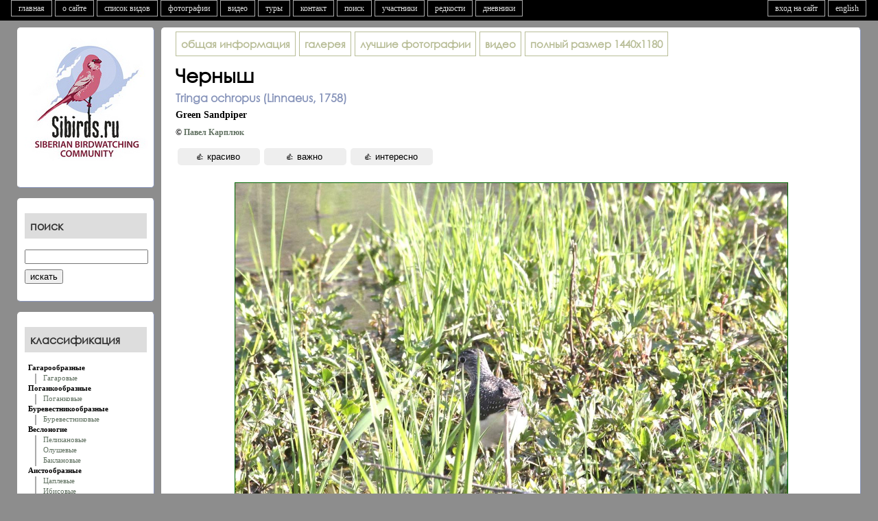

--- FILE ---
content_type: text/html; charset=UTF-8
request_url: https://siberia.russia.birding.day/v2photo.php?l=ru&s=068501779&n=1&si=sib
body_size: 7309
content:
<!DOCTYPE html>
<html>
<head>
<script src="https://code.jquery.com/jquery-latest.js"></script>
<script type="text/javascript" src="servs/leveling2.js"></script>

<meta name="keywords" content="Черныш (Tringa ochropus). Птицы Сибири. Птицы Сибири, фотографии птиц Сибири, база фотографий, фотографии, карты распространения, описание видов, Большой год, Сибирь, биология видов птиц Сибири">
<meta name="description" content="Черныш (Tringa ochropus). Птицы Сибири. автор: Павел Карплюк. дата: 2023-05-20. место съемки: Республика Алтай с.Чоя.">
<meta property="og:image" content="https://siberia.russia.birding.day/photos/0685/004/06850177901.jpg" />
<meta property="og:description" content="Черныш (Tringa ochropus). Птицы Сибири. автор: Павел Карплюк. дата: 2023-05-20. место съемки: Республика Алтай с.Чоя."/>
<meta http-equiv="Content-Type" content="text/html; charset=utf-8">


<TITLE>Черныш (Tringa ochropus). Птицы Сибири.</TITLE>
</head>

<body>
<header>

<link rel="stylesheet" href="https://unpkg.com/leaflet@1.9.4/dist/leaflet.css" />

<script src="https://unpkg.com/leaflet@1.9.4/dist/leaflet.js"></script>
<script>// 🍂class TileLayer.HERE
// Tile layer for HERE maps tiles.
L.TileLayer.HERE = L.TileLayer.extend({

	options: {
		minZoom: 0,
		maxZoom: 18,

		// 🍂option scheme: String = 'normal.day'
		// The "map scheme", as documented in the HERE API.
		scheme: 'topo.day',

		// 🍂option format: String = 'png8'
		// Image format to be used (`png8`, `png`, or `jpg`)
		format: 'png8',

		apikey: 'Oo8PmVWNaSO_p4KGe-J9sCCu2ZIHmpVsFge5S62U6Bg',
		
	},

	initialize: function initialize(options) {
		options = L.setOptions(this, options);
		options.tileResolution = 256;

		if (options.scheme == 'terrain.day') {
			options.scheme = 'topo.day';
		} else if (options.scheme == 'hybrid.grey.day') {
			options.scheme = 'lite.satellite.day';
		}

		var path = '/v3/base/mc/{z}/{x}/{y}/{format}?style={scheme}&apiKey={apikey}';
		var tileServer = 'https://maps.hereapi.com';
		var tileUrl = tileServer + path;

		this._attributionUrl = 'https://maps.hereapi.com/v3/copyright?apiKey={apikey}';

		L.TileLayer.prototype.initialize.call(this, tileUrl, options);

		this._attributionText = '';
	},

	onAdd: function onAdd(map) {
		L.TileLayer.prototype.onAdd.call(this, map);

		if (!this._attributionBBoxes) {
			this._fetchAttributionBBoxes();
		}
	},

	onRemove: function onRemove(map) {
		L.TileLayer.prototype.onRemove.call(this, map);

		this._map.attributionControl.removeAttribution(this._attributionText);

		this._map.off('moveend zoomend resetview', this._findCopyrightBBox, this);
	},

	_fetchAttributionBBoxes: function _onMapMove() {
		var xmlhttp = new XMLHttpRequest();
		xmlhttp.onreadystatechange = L.bind(function(){
			if (xmlhttp.readyState == 4 && xmlhttp.status == 200) {
				this._parseAttributionBBoxes(JSON.parse(xmlhttp.responseText));
			}
		}, this);
		xmlhttp.open("GET", this._attributionUrl, true);
		xmlhttp.send();
	},

	_parseAttributionBBoxes: function _parseAttributionBBoxes(json) {
		if (!this._map) { return; }
		var providers = json[this.options.scheme.split('.')[0]] || json.normal;
		for (var i=0; i<providers.length; i++) {
			if (providers[i].boxes) {
				for (var j=0; j<providers[i].boxes.length; j++) {
					var box = providers[i].boxes[j];
					providers[i].boxes[j] = L.latLngBounds( [ [box[0], box[1]], [box[2], box[3]] ]);
				}
			}
		}

		this._map.on('moveend zoomend resetview', this._findCopyrightBBox, this);

		this._attributionProviders = providers;

		this._findCopyrightBBox();
	},

	_findCopyrightBBox: function _findCopyrightBBox() {
		if (!this._map) { return; }
		var providers = this._attributionProviders;
		var visibleProviders = [];
		var zoom = this._map.getZoom();
		var visibleBounds = this._map.getBounds();

		for (var i=0; i<providers.length; i++) {
			if (providers[i].minLevel < zoom && providers[i].maxLevel > zoom)

			if (!providers[i].boxes) {
				// No boxes = attribution always visible
				visibleProviders.push(providers[i]);
				break;
			}

			for (var j=0; j<providers[i].boxes.length; j++) {
				var box = providers[i].boxes[j];
				if (visibleBounds.overlaps(box)) {
					visibleProviders.push(providers[i]);
					break;
				}
			}
		}
	},
});


L.tileLayer.here = function(opts){
	return new L.TileLayer.HERE(opts);
}
</script>

	
<script language="Javascript">
if ( screen.width < 660 ) {
	document.location = "m/v2photo.php?l=ru&s=068501779&n=1&si=sib";
	}
</script> 
<link rel='stylesheet' type='text/css' href='special/main1280.css'>
<script type="text/javascript" src="servs/mowin.js"></script> 

<nav>
<ul id=tabnav>
<li><A HREF="index.php?l=ru">главная</A></li><li><A HREF="v2faq.php?l=ru">о сайте</A></li><li><A HREF="v2checklist.php?l=ru">список видов</A></li><li><A HREF="v2photosonly.php?l=ru&p=0">фотографии</A></li><li><A HREF="v2videos.php?l=ru">видео</A></li><li><A HREF="v2tour1.php?l=ru">туры</A></li><li><a href="#" modal="servs/feedback.php?l=ru" id="fb">контакт</A></li><li><A HREF="v2search.php?l=ru">поиск</A></li><li><A HREF="v2members.php?l=ru">участники</A></li><li><A HREF="v2rarities.php?l=ru">редкости</A></li><li><A HREF="v2blogs.php?l=ru">дневники</A></li>
</ul>
<ul id=tabnavr>
	<li><A HREF="/v2photo.php?l=en&s=068501779&n=1&si=sib">english</A></li>	<li><a href="#" modal="servs/login.php?l=ru" id="go">вход на сайт</A></li></ul>
</nav>
<br clear="all">



<!------------------ БЛОК АВТОРИЗАЦИЯ ---------------------->
</header>
<div style="clear:both;"></div>
<div class="generalwidth">

<div class="container">
<section class="sidel">
	<div class="boxs">
	
<center>
<a href="index.php?l=ru">
<img src="special/logo180x180.png" border=0 width="180" height="180" vspace="10">
</a>
</center>


	</div>
	<div class="boxs">
	
<h3>
поиск</h3>

<form action="v2search.php" method="get" name="serch">
<input name="l" type="hidden" value="ru">
<div style="margin-top:8px">
	<input name="q" type="text" maxlength="100" id="search">
	<div style="margin-top:8px" align="left">
	<input type="submit" value="искать">
	</div>
</div>
</form>

	</div>
	<div class="boxs">
	<h3>
классификация</h3>


<div style="margin-left:5px; padding-bottom:3px; padding-left:0px"><b>Гагарообразные</b></div><div style="margin-left:15px; padding-left:10px; padding-bottom:3px; border-left: 2px solid #AAAAAA"><a href="v2family.php?l=ru&p=1#1">Гагаровые</a></div><div style="margin-left:5px; padding-bottom:3px; padding-left:0px"><b>Поганкообразные</b></div><div style="margin-left:15px; padding-left:10px; padding-bottom:3px; border-left: 2px solid #AAAAAA"><a href="v2family.php?l=ru&p=2#2">Поганковые</a></div><div style="margin-left:5px; padding-bottom:3px; padding-left:0px"><b>Буревестникообразные</b></div><div style="margin-left:15px; padding-left:10px; padding-bottom:3px; border-left: 2px solid #AAAAAA"><a href="v2family.php?l=ru&p=3#62">Буревестниковые</a></div><div style="margin-left:5px; padding-bottom:3px; padding-left:0px"><b>Веслоногие</b></div><div style="margin-left:15px; padding-left:10px; padding-bottom:3px; border-left: 2px solid #AAAAAA"><a href="v2family.php?l=ru&p=4#3">Пеликановые</a></div><div style="margin-left:15px; padding-left:10px; padding-bottom:3px; border-left: 2px solid #AAAAAA"><a href="v2family.php?l=ru&p=5#67">Олушевые</a></div><div style="margin-left:15px; padding-left:10px; padding-bottom:3px; border-left: 2px solid #AAAAAA"><a href="v2family.php?l=ru&p=6#4">Баклановые</a></div><div style="margin-left:5px; padding-bottom:3px; padding-left:0px"><b>Аистообразные</b></div><div style="margin-left:15px; padding-left:10px; padding-bottom:3px; border-left: 2px solid #AAAAAA"><a href="v2family.php?l=ru&p=7#5">Цаплевые</a></div><div style="margin-left:15px; padding-left:10px; padding-bottom:3px; border-left: 2px solid #AAAAAA"><a href="v2family.php?l=ru&p=8#7">Ибисовые</a></div><div style="margin-left:15px; padding-left:10px; padding-bottom:3px; border-left: 2px solid #AAAAAA"><a href="v2family.php?l=ru&p=9#6">Аистовые</a></div><div style="margin-left:5px; padding-bottom:3px; padding-left:0px"><b>Фламингообразные</b></div><div style="margin-left:15px; padding-left:10px; padding-bottom:3px; border-left: 2px solid #AAAAAA"><a href="v2family.php?l=ru&p=10#8">Фламинговые</a></div><div style="margin-left:5px; padding-bottom:3px; padding-left:0px"><b>Гусеобразные</b></div><div style="margin-left:15px; padding-left:10px; padding-bottom:3px; border-left: 2px solid #AAAAAA"><a href="v2family.php?l=ru&p=11#9">Утиные</a></div><div style="margin-left:5px; padding-bottom:3px; padding-left:0px"><b>Соколообразные</b></div><div style="margin-left:15px; padding-left:10px; padding-bottom:3px; border-left: 2px solid #AAAAAA"><a href="v2family.php?l=ru&p=12#10">Скопиные</a></div><div style="margin-left:15px; padding-left:10px; padding-bottom:3px; border-left: 2px solid #AAAAAA"><a href="v2family.php?l=ru&p=13#12">Ястребиные</a></div><div style="margin-left:15px; padding-left:10px; padding-bottom:3px; border-left: 2px solid #AAAAAA"><a href="v2family.php?l=ru&p=14#11">Соколиные</a></div><div style="margin-left:5px; padding-bottom:3px; padding-left:0px"><b>Курообразные</b></div><div style="margin-left:15px; padding-left:10px; padding-bottom:3px; border-left: 2px solid #AAAAAA"><a href="v2family.php?l=ru&p=15#13">Тетеревиные</a></div><div style="margin-left:15px; padding-left:10px; padding-bottom:3px; border-left: 2px solid #AAAAAA"><a href="v2family.php?l=ru&p=16#14">Фазановые</a></div><div style="margin-left:5px; padding-bottom:3px; padding-left:0px"><b>Журавлеобразные</b></div><div style="margin-left:15px; padding-left:10px; padding-bottom:3px; border-left: 2px solid #AAAAAA"><a href="v2family.php?l=ru&p=17#15">Журавлиные</a></div><div style="margin-left:15px; padding-left:10px; padding-bottom:3px; border-left: 2px solid #AAAAAA"><a href="v2family.php?l=ru&p=18#16">Пастушковые</a></div><div style="margin-left:15px; padding-left:10px; padding-bottom:3px; border-left: 2px solid #AAAAAA"><a href="v2family.php?l=ru&p=19#17">Дрофиные</a></div><div style="margin-left:5px; padding-bottom:3px; padding-left:0px"><b>Трехперсткообразные</b></div><div style="margin-left:15px; padding-left:10px; padding-bottom:3px; border-left: 2px solid #AAAAAA"><a href="v2family.php?l=ru&p=20#63">Трехперстковые</a></div><div style="margin-left:5px; padding-bottom:3px; padding-left:0px"><b>Ржанкообразные</b></div><div style="margin-left:15px; padding-left:10px; padding-bottom:3px; border-left: 2px solid #AAAAAA"><a href="v2family.php?l=ru&p=21#21">Авдотковые</a></div><div style="margin-left:15px; padding-left:10px; padding-bottom:3px; border-left: 2px solid #AAAAAA"><a href="v2family.php?l=ru&p=22#18">Ржанковые</a></div><div style="margin-left:15px; padding-left:10px; padding-bottom:3px; border-left: 2px solid #AAAAAA"><a href="v2family.php?l=ru&p=23#25">Шилоклювковые</a></div><div style="margin-left:15px; padding-left:10px; padding-bottom:3px; border-left: 2px solid #AAAAAA"><a href="v2family.php?l=ru&p=24#19">Кулики-сороки</a></div><div style="margin-left:15px; padding-left:10px; padding-bottom:3px; border-left: 2px solid #AAAAAA"><a href="v2family.php?l=ru&p=25#20">Бекасовые</a></div><div style="margin-left:15px; padding-left:10px; padding-bottom:3px; border-left: 2px solid #AAAAAA"><a href="v2family.php?l=ru&p=26#22">Тиркушковые</a></div><div style="margin-left:15px; padding-left:10px; padding-bottom:3px; border-left: 2px solid #AAAAAA"><a href="v2family.php?l=ru&p=27#23">Поморниковые</a></div><div style="margin-left:15px; padding-left:10px; padding-bottom:3px; border-left: 2px solid #AAAAAA"><a href="v2family.php?l=ru&p=28#24">Чайковые</a></div><div style="margin-left:15px; padding-left:10px; padding-bottom:3px; border-left: 2px solid #AAAAAA"><a href="v2family.php?l=ru&p=29#64">Чистиковые</a></div><div style="margin-left:5px; padding-bottom:3px; padding-left:0px"><b>Рябкообразные</b></div><div style="margin-left:15px; padding-left:10px; padding-bottom:3px; border-left: 2px solid #AAAAAA"><a href="v2family.php?l=ru&p=30#26">Рябковые</a></div><div style="margin-left:5px; padding-bottom:3px; padding-left:0px"><b>Голубеобразные</b></div><div style="margin-left:15px; padding-left:10px; padding-bottom:3px; border-left: 2px solid #AAAAAA"><a href="v2family.php?l=ru&p=31#27">Голубиные</a></div><div style="margin-left:5px; padding-bottom:3px; padding-left:0px"><b>Кукушкообразные</b></div><div style="margin-left:15px; padding-left:10px; padding-bottom:3px; border-left: 2px solid #AAAAAA"><a href="v2family.php?l=ru&p=32#28">Кукушковые</a></div><div style="margin-left:5px; padding-bottom:3px; padding-left:0px"><b>Совообразные</b></div><div style="margin-left:15px; padding-left:10px; padding-bottom:3px; border-left: 2px solid #AAAAAA"><a href="v2family.php?l=ru&p=33#29">Совиные</a></div><div style="margin-left:5px; padding-bottom:3px; padding-left:0px"><b>Козодоеобразные</b></div><div style="margin-left:15px; padding-left:10px; padding-bottom:3px; border-left: 2px solid #AAAAAA"><a href="v2family.php?l=ru&p=34#30">Козодоевые</a></div><div style="margin-left:5px; padding-bottom:3px; padding-left:0px"><b>Стрижеобразные</b></div><div style="margin-left:15px; padding-left:10px; padding-bottom:3px; border-left: 2px solid #AAAAAA"><a href="v2family.php?l=ru&p=35#31">Стрижиные</a></div><div style="margin-left:5px; padding-bottom:3px; padding-left:0px"><b>Ракшеобразные</b></div><div style="margin-left:15px; padding-left:10px; padding-bottom:3px; border-left: 2px solid #AAAAAA"><a href="v2family.php?l=ru&p=36#33">Сизоворонковые</a></div><div style="margin-left:15px; padding-left:10px; padding-bottom:3px; border-left: 2px solid #AAAAAA"><a href="v2family.php?l=ru&p=37#32">Зимородковые</a></div><div style="margin-left:15px; padding-left:10px; padding-bottom:3px; border-left: 2px solid #AAAAAA"><a href="v2family.php?l=ru&p=38#34">Щурковые</a></div><div style="margin-left:5px; padding-bottom:3px; padding-left:0px"><b>Удодообразные</b></div><div style="margin-left:15px; padding-left:10px; padding-bottom:3px; border-left: 2px solid #AAAAAA"><a href="v2family.php?l=ru&p=39#35">Удодовые</a></div><div style="margin-left:5px; padding-bottom:3px; padding-left:0px"><b>Дятлообразные</b></div><div style="margin-left:15px; padding-left:10px; padding-bottom:3px; border-left: 2px solid #AAAAAA"><a href="v2family.php?l=ru&p=40#36">Дятловые</a></div><div style="margin-left:5px; padding-bottom:3px; padding-left:0px"><b>Воробьинообразные</b></div><div style="margin-left:15px; padding-left:10px; padding-bottom:3px; border-left: 2px solid #AAAAAA"><a href="v2family.php?l=ru&p=41#37">Ласточковые</a></div><div style="margin-left:15px; padding-left:10px; padding-bottom:3px; border-left: 2px solid #AAAAAA"><a href="v2family.php?l=ru&p=42#38">Жаворонковые</a></div><div style="margin-left:15px; padding-left:10px; padding-bottom:3px; border-left: 2px solid #AAAAAA"><a href="v2family.php?l=ru&p=43#39">Трясогузковые</a></div><div style="margin-left:15px; padding-left:10px; padding-bottom:3px; border-left: 2px solid #AAAAAA"><a href="v2family.php?l=ru&p=44#65">Личинкоедовые</a></div><div style="margin-left:15px; padding-left:10px; padding-bottom:3px; border-left: 2px solid #AAAAAA"><a href="v2family.php?l=ru&p=45#40">Сорокопутовые</a></div><div style="margin-left:15px; padding-left:10px; padding-bottom:3px; border-left: 2px solid #AAAAAA"><a href="v2family.php?l=ru&p=46#57">Иволговые</a></div><div style="margin-left:15px; padding-left:10px; padding-bottom:3px; border-left: 2px solid #AAAAAA"><a href="v2family.php?l=ru&p=47#56">Скворцовые</a></div><div style="margin-left:15px; padding-left:10px; padding-bottom:3px; border-left: 2px solid #AAAAAA"><a href="v2family.php?l=ru&p=48#58">Врановые</a></div><div style="margin-left:15px; padding-left:10px; padding-bottom:3px; border-left: 2px solid #AAAAAA"><a href="v2family.php?l=ru&p=49#41">Свиристелевые</a></div><div style="margin-left:15px; padding-left:10px; padding-bottom:3px; border-left: 2px solid #AAAAAA"><a href="v2family.php?l=ru&p=50#42">Оляпковые</a></div><div style="margin-left:15px; padding-left:10px; padding-bottom:3px; border-left: 2px solid #AAAAAA"><a href="v2family.php?l=ru&p=51#43">Крапивниковые</a></div><div style="margin-left:15px; padding-left:10px; padding-bottom:3px; border-left: 2px solid #AAAAAA"><a href="v2family.php?l=ru&p=52#60">Завирушковые</a></div><div style="margin-left:15px; padding-left:10px; padding-bottom:3px; border-left: 2px solid #AAAAAA"><a href="v2family.php?l=ru&p=53#44">Славковые</a></div><div style="margin-left:15px; padding-left:10px; padding-bottom:3px; border-left: 2px solid #AAAAAA"><a href="v2family.php?l=ru&p=54#53">Корольковые</a></div><div style="margin-left:15px; padding-left:10px; padding-bottom:3px; border-left: 2px solid #AAAAAA"><a href="v2family.php?l=ru&p=55#45">Мухоловковые</a></div><div style="margin-left:15px; padding-left:10px; padding-bottom:3px; border-left: 2px solid #AAAAAA"><a href="v2family.php?l=ru&p=56#59">Дроздовые</a></div><div style="margin-left:15px; padding-left:10px; padding-bottom:3px; border-left: 2px solid #AAAAAA"><a href="v2family.php?l=ru&p=57#66">Тимелиевые</a></div><div style="margin-left:15px; padding-left:10px; padding-bottom:3px; border-left: 2px solid #AAAAAA"><a href="v2family.php?l=ru&p=58#54">Суторовые</a></div><div style="margin-left:15px; padding-left:10px; padding-bottom:3px; border-left: 2px solid #AAAAAA"><a href="v2family.php?l=ru&p=59#47">Длиннохвостые Синицы</a></div><div style="margin-left:15px; padding-left:10px; padding-bottom:3px; border-left: 2px solid #AAAAAA"><a href="v2family.php?l=ru&p=60#46">Ремезовые</a></div><div style="margin-left:15px; padding-left:10px; padding-bottom:3px; border-left: 2px solid #AAAAAA"><a href="v2family.php?l=ru&p=61#48">Синицевые</a></div><div style="margin-left:15px; padding-left:10px; padding-bottom:3px; border-left: 2px solid #AAAAAA"><a href="v2family.php?l=ru&p=62#49">Поползневые</a></div><div style="margin-left:15px; padding-left:10px; padding-bottom:3px; border-left: 2px solid #AAAAAA"><a href="v2family.php?l=ru&p=63#50">Пищуховые</a></div><div style="margin-left:15px; padding-left:10px; padding-bottom:3px; border-left: 2px solid #AAAAAA"><a href="v2family.php?l=ru&p=64#55">Ткачиковые</a></div><div style="margin-left:15px; padding-left:10px; padding-bottom:3px; border-left: 2px solid #AAAAAA"><a href="v2family.php?l=ru&p=65#52">Вьюрковые</a></div><div style="margin-left:15px; padding-left:10px; padding-bottom:3px; border-left: 2px solid #AAAAAA"><a href="v2family.php?l=ru&p=66#51">Овсянковые</a></div>

	</div>
</section></div><div class="container_r2">
<section class="sider2">

<div class="box" style="overflow: auto;" id="spec">
<table border=0 cellpadding="0" cellspacing="0">
<tr>

	<td>
				<div class="boxheadna" style="margin-right:5px">
		<a href="v2taxon.php?s=207&l=ru">общая информация</a>		</div>
	</td>
	<td>
				<div class="boxheadna" style="margin-right:5px">
		<a href="v2taxgal.php?s=207&l=ru&p=0&saut=0&sor=desc&sortby=1#068501779">галерея</a>		</div>
	</td>
	<td>
		<div class="boxheadna" style="margin-right:5px">
		<a href="v2taxbest.php?s=207&l=ru">лучшие фотографии</a>		</div>
	</td>
	<td>
		<div class="boxheadna" style="margin-right:5px">
		<a href="v2taxvideo.php?s=207&l=ru">видео</a>		</div>
	</td>
		<td>
		<div class=boxheadna style="margin-right:5px"><A HREF="photos/0685/004/06850177901.jpg" target="_blank">
		<b>полный размер</b> 1440x1180		</a>
		</div>
	</td>
	</tr>
</table>
<h1 style="margin-bottom:6px; margin-top:10px;">Черныш</h1><h2 style="margin-bottom:0px; margin-top:0px; direction:ltr;">Tringa ochropus (Linnaeus, 1758)</h2><div style="margin-bottom:10px; margin-top:6px; font-weight:bold; font-size:larger;">Green Sandpiper</div><div style="margin-bottom:10px; margin-top:6px; font-weight:bold;">&copy; <a href="v2member.php?l=ru&a=404">Павел Карплюк</a> </div>
<a name="photo"></a>
<div class="likes">
<script>
jQuery(document).ready(function() {
	$("#likephoto").submit(function() { return false; });		
	$("#sendlike").on("click", function(){
		var sub  = $("#test_like").val();

		if(sub == 'on') {
			var form = document.forms.likephoto;
			var formData = new FormData(form);  
			var xhr = new XMLHttpRequest();
			xhr.open("POST", "blocks/photo_like_t.php");

			xhr.onreadystatechange = function() {
				if (xhr.readyState == 4) {
					if(xhr.status == 200) {
						data = xhr.responseText;
						$(".likes").replaceWith('<div class="likes">' + data + "</div>");
					}
				}
			};
			xhr.send(formData);

		}
	});

});


jQuery(document).ready(function() {
	$("#likephoto2").submit(function() { return false; });		
	$("#sendlike2").on("click", function(){
		var sub  = $("#test_like2").val();

		if(sub == 'on') {
			var form = document.forms.likephoto2;
			var formData = new FormData(form);  
			var xhr = new XMLHttpRequest();
			xhr.open("POST", "blocks/photo_like_t.php");

			xhr.onreadystatechange = function() {
				if (xhr.readyState == 4) {
					if(xhr.status == 200) {
						data = xhr.responseText;
						$(".likes").replaceWith('<div class="likes">' + data + "</div>");
					}
				}
			};
			xhr.send(formData);

		}
	});

});


jQuery(document).ready(function() {
	$("#likephoto3").submit(function() { return false; });		
	$("#sendlike3").on("click", function(){
		var sub  = $("#test_like3").val();

		if(sub == 'on') {
			var form = document.forms.likephoto3;
			var formData = new FormData(form);  
			var xhr = new XMLHttpRequest();
			xhr.open("POST", "blocks/photo_like_t.php");

			xhr.onreadystatechange = function() {
				if (xhr.readyState == 4) {
					if(xhr.status == 200) {
						data = xhr.responseText;
						$(".likes").replaceWith('<div class="likes">' + data + "</div>");
					}
				}
			};
			xhr.send(formData);

		}
	});

});
</script>

<p style="margin-top:5px">
<form method="POST" name="likephoto" id="likephoto"  enctype="multipart/form-data" style="float:left;">
<input name="test_like" type="hidden" value="on" id="test_like">
<input name="like" type="hidden" value="b">
<input name="s" type="hidden" value="068501779">
<input name="l" type="hidden" value="ru">
<input name="n" type="hidden" value="1">
<input name="si" type="hidden" value="sib">
<input type="submit" class="submitlike2" name="sendlike" id="sendlike" value="&#128077; красиво ">
</form>   

<form method="POST" name="likephoto2" id="likephoto2"  enctype="multipart/form-data" style="float:left;">
<input name="test_like2" type="hidden" value="on" id="test_like2">
<input name="like" type="hidden" value="i">
<input name="s" type="hidden" value="068501779">
<input name="l" type="hidden" value="ru">
<input name="n" type="hidden" value="1">
<input name="si" type="hidden" value="sib">
<input type="submit" class="submitlike2" name="sendlike2" id="sendlike2" value="&#128077; важно ">
</form>   

<form method="POST" name="likephoto3" id="likephoto3"  enctype="multipart/form-data" style="float:left;">
<input name="test_like3" type="hidden" value="on" id="test_like3">
<input name="like" type="hidden" value="n">
<input name="l" type="hidden" value="ru">
<input name="n" type="hidden" value="1">
<input name="s" type="hidden" value="068501779">
<input name="si" type="hidden" value="sib">
<input type="submit" class="submitlike2" name="sendlike3" id="sendlike3" value="&#128077; интересно ">
</form> 

<br clear="all">

 
</div>
<br clear="all">

<img class="imgMid" src="photos/0685/004/06850177901.jpg" width="805"   height="660">





<p>
<hr noshade size=1>
<p>
<table border=0 cellpadding="0" cellspacing="0" width="100%">
	<tr>
	<td valign="top" class="photo_map_table">
		<div id="map_canvas" class="photo_map"></div>
	</td>
	<td valign="top" class="aligh">
		<div style="margin-left:10px; font-weight:bold">
		все фотографии серии (кликабельны):		<p>
		<a href="v2photo.php?l=ru&s=068501779&n=1&saut=0&sor=desc&sortby=1&p=0&si=sib#photo"><span class="iC"><img src="photos/0685/004/06850177901s.jpg">
			<span class="iNsel">1</span></span></a>		<p>
		<hr noshade size=1>
		<p>
		<table border=0>
			<tr>
			<td class="aligh" valign="center">
				автор: 			</td>
			<td class="aligh" valign="top" style="padding-left:15px; font-weight:bold;">
				<a href="v2member.php?l=ru&a=404">Павел Карплюк</a> 			</td>
			</tr>
			<tr>
			<td class="aligh" valign="top">
				место съемки: 			</td>
			<td class="aligh" valign="top" style="padding-left:15px; font-weight:bold;">
				Республика Алтай с.Чоя								
			</td>
			</tr>
			<tr>
			<td class="aligh" valign="top">
				дата: 			</td>
			<td class="aligh" valign="top" style="padding-left:15px; font-weight:bold;">
				2023-05-20			</td>
			</tr>
			<tr>
			<td class="aligh" valign="top">
				фотоаппарат: 			</td>
			<td class="aligh" valign="top" style="padding-left:15px; font-weight:bold;">
				Canon 550			</td>
			</tr>
			<tr>
			<td colspan="2">
			<div style="margin-left:15px; margin-top:15px">
			<script type="text/javascript" src="servs/photo_edit.js"></script> 
			<script type="text/javascript" src="servs/photo_move.js"></script> 
			<br>			</div>
		</td>
		</tr>
		</table>
	</td>
	</tr>
	<tr>
	<td colspan="2">
		<p>
		<hr noshade size=1>
		<p>
	
<!--		<div class="adv-container"> 
				</div> -->
	
		<div class="dinm">
		<script type="text/javascript" src="editor/ed.js"></script>
<script>
jQuery(document).ready(function() {
	$("#addAuthor").submit(function() { return false; });		
	$("#sendcomment").on("click", function(){
		var sub  = $("#test_comm").val();

		if(sub == 'on') {
			var form = document.forms.addAuthor;
			var formData = new FormData(form);  
			var xhr = new XMLHttpRequest();
			xhr.open("POST", "blocks/photo_comments_t2.php");

			xhr.onreadystatechange = function() {
				if (xhr.readyState == 4) {
					if(xhr.status == 200) {
						data = xhr.responseText;
						$(".dinm").replaceWith('<div class="dinm">' + data + "</div>");
					}
				}
			};
			xhr.send(formData);

		}
	});

});
</script>

<a name="comments"></a>

<script language="javascript">
function validate_form () {
	valid = true;
	if ( (document.addAuthor.nickname.value == "")||
		(document.addAuthor.mail.value == "")||
		(document.addAuthor.posText.value == "")) {
			alert ( "Пожалуйста заполните обязательные поля." );
			valid = false;
			}
		return valid;
	}
</script>

<div style="margin-bottom:25px; margin-top:15px">
	<strong style="font-size:larger;">
	комментарии:	</strong>
</div>
комментариев нет
<a name="co1"></a>

<p style="margin-top:35px">
<form method="POST" name="addAuthor" id="addAuthor"  enctype="multipart/form-data" onsubmit="return validate_form();">

	<label><b>оставить комментарий (регистрация не обязательна):</b></label>
	<p>
<input name="nickname" type="text" id="nickname" style="width:50%" size="50" maxlength="50" value=""><label for="nickname"> <b>ваше имя</b> </label><p><input name="mail" type="text" id="mail" style="width:50%" size="50" maxlength="50" value=""><label for="mail"> <b>e-mail</b> </label><p>	 
<script>edToolbar('posText'); </script>
<div>
<textarea class="inputIE" cols="50" rows="10" name="posText" id="posText" style="width:50%"></textarea>
<div style="display:inline-block; vertical-align:top"><label for="posText"><b>сообщение</b></label></div>
</div>
<p>
	
	<img src="servs/mcha_comm.php?l=8216" id='mcha_comm'><br>
	<input type="text" name="sabakb" id="sabak-form-b" size="50" style="width:50%" />
	<b>кодовое слово</b> </label>
	<br/>
	<!--a href="#co1" onclick="document.getElementById('mcha').src='servs/mcha.php?'+Math.random();"
	id="change-image">не отправляется? поменяйте слово</a><br/><br/--->
<input type="hidden" name="MM_insert" value="addAuthor">
<input name="test_comm" type="hidden" value="on" id="test_comm">
<input name="s" type="hidden" value="068501779">
<input name="l" type="hidden" value="ru">
<input name="n" type="hidden" value="1">
<input name="au" type="hidden" value="685">
<input name="rr" type="hidden" value="https://siberia.russia.birding.day/v2photo.php?l=ru&amp;s=068501779&amp;n=1&amp;si=sib">
<input name="pt" type="hidden" value="Черныш (Tringa ochropus). Птицы Сибири.">
<input name="si" type="hidden" value="sib">
<p>
<input type="submit" name="Submit" id="sendcomment" value="отправить">

<p>
* все поля обязательны для заполнения</form>   
		</div>
	</td>
	</tr>
</table>

<script>


	
	var iconbird = L.icon({
	iconUrl: 'special/icons/marker_cam.png',
	iconSize: [27, 40],  
	iconAnchor: [14, 40]
	});
	var map = L.map('map_canvas').setView([49.665494621525276,88.8992738938808], 6);
	
	var schemes = [
		'hybrid.grey.day',
		'terrain.day'
	]

	var baselayers = {};

	for (var i in schemes) {
		var scheme = schemes[i];
		baselayers[scheme] = L.tileLayer.here({
			appId: 'oTShsENNOY2ZyxKPf7r9',
			appCode: '',
			scheme: scheme
		});
	}
	
	L.control.layers(baselayers, {}, {collapsed: false}).addTo(map)
	
 	L.tileLayer.here({appId: 'oTShsENNOY2ZyxKPf7r9', appCode: '', scheme: 'terrain.day',
	attribution: '&copy; <a href="https://here.com" target="_new">HERE maps</a>',
	crossOrigin: true
	}).addTo(map);
	var marker = L.marker([49.665494621525276,88.8992738938808], {icon: iconbird}).addTo(map); 
</script>



</div>
<script>
	if ($('#spec').height() < $(window).height()) {
	newheight = $(window).height() + 150;
	$('#spec').height(newheight);
	}
</script>

</section></div>
</div>
<footer>
	<div id="modal_form"> 
  <span id="modal_close"><img src="special/images/close.gif" width="20" height="20" border="0"></span> <!-- Кнопка закрыть -->
  <div class="wrap"></div>
</div>

<!-- Подложка -->
<div id="overlay"></div> 
<style type="text/css">
   .podval { 
    margin-bottom:8px;
	font-size: 11px;
	color:#000000;
   }
 </style>

<script type="text/javascript" src="servs/lazy.js"></script> 

<TABLE BORDER=0 cellspacing=5 cellpadding=5 width=1250 align=center>
<tr>
<td align="left" valign="top" width="20%">
<strong>&copy; 2005-2026 kz.birding.day</strong><br>
logo &copy; <a href="http://www.azgraphic.ru" target="new">ООО "АЗграфик"</a><br>
</td>
	<td align="left" valign="top" width="20%">
	<div style="margin-bottom:20px; font-weight:bold; font-size: 110%;">
	разделы сайта	</div>
	
	<a href="v2about.php?l=ru"><div class="podval">
	о сайте	</div></a>
	<a href="v2blogs.php?l=ru"><div class="podval">
	дневники	</div></a>
	<a href="v2reports.php?l=ru"><div class="podval">
	наблюдения	</div></a>
	<a href="v2rarities.php?l=ru"><div class="podval">
	редкости	</div></a>
	<a href="v2unid.php?l=ru"><div class="podval">
	неопознанные птицы	</div></a>
	<a href="v2bigyear.php?l=ru"><div class="podval">
	конкурс "Большой Год"	</div></a>
	<a href="v2topphotos.php?l=ru"><div class="podval">
	лучшие фото месяца	</div></a>
	<a href="v2videos.php?l=ru"><div class="podval">
	видео	</div></a>
	<a href="v2photosonly.php?l=ru"><div class="podval">
	сфотографированные виды	</div></a>
	
	</td>
	<td align="left" valign="top" width="20%">
	<div style="margin-bottom:20px; font-weight:bold; font-size: 110%;">
	обратная связь	</div>
	<a href="mailto:info@birding.day"><div class="podval">info@birding.day</div></a>
	
	</td>
	<td align="left" valign="top" width="20%">
	<div style="margin-bottom:20px; font-weight:bold; font-size: 110%;">
	опции для пользователей	</div>
	<a href="v2weekend.php?l=ru"><div class="podval">
	прогноз на выходные	</div></a>
	<a href="v2species_in_tour.php?l=ru"><div class="podval">
	аналитика по территории	</div></a>
<!--	<a href="v2tour1.php?l=ru"><div class="podval">
	бердинг-туры	</div></a> -->
	
	</td>

<td align="right" valign="top" width="20%">
<a href="https://www.birdingtop500.com/"><img src="https://www.birdingtop500.com/button.php?u=altaibirder" alt="Fatbirder's Top 1000 Birding Websites" border="0" /></a>
</td>

</tr>
</table>
<p style="padding-bottom:25px; margin-bottom:0px"></footer>


</body>
</html>


--- FILE ---
content_type: text/javascript
request_url: https://siberia.russia.birding.day/servs/photo_edit.js
body_size: 524
content:

jQuery(document).ready(function() {
	
	/***************************************************************** edit serie */	
	$("#editserie").submit(function() { return false; });		
	$("#button1").on("click", function(){
		$('.wrap').replaceWith('<div class="wrap"></div>');
		$('#modal_form').css("display", "block");
        var newwidth = $('nav').width()*0.70,
			 newML = -newwidth/2;
		$('#modal_form').css({width: newwidth, marginLeft: newML, padding:'30px', top: '200px'});	
		var sub  = $("#test_edit").val();
		$("html,body").animate({scrollTop:0}, '500');
		$('#overlay').fadeIn(400);

		if(sub == 'on') {
			var form = document.forms.editserie;
			var formData = new FormData(form);  
			var xhr = new XMLHttpRequest();
			xhr.open("POST", "servs/serie_edit.php");

			xhr.onreadystatechange = function() {
				if (xhr.readyState == 4) {
					if(xhr.status == 200) {
						data = xhr.responseText;
						$(".wrap").replaceWith('<div class="wrap">' + data + "</div>");
					}
				}
			};
			xhr.send(formData);
		
		}
	});

	/***************************************************************** edit video */	
	$("#editvideo").submit(function() { return false; });		
	$("#buttonv").on("click", function(){
		$('.wrap').replaceWith('<div class="wrap"></div>');
		$('#modal_form').css("display", "block");
        var newwidth = $('nav').width()*0.70,
			 newML = -newwidth/2;
		$('#modal_form').css({width: newwidth, marginLeft: newML, padding:'30px', top: '200px'});	
		var sub  = $("#test_edit").val();
		$("html,body").animate({scrollTop:0}, '500');
		$('#overlay').fadeIn(400);

		if(sub == 'on') {
			var form = document.forms.editvideo;
			var formData = new FormData(form);  
			var xhr = new XMLHttpRequest();
			xhr.open("POST", "servs/video_edit.php");

			xhr.onreadystatechange = function() {
				if (xhr.readyState == 4) {
					if(xhr.status == 200) {
						data = xhr.responseText;
						$(".wrap").replaceWith('<div class="wrap">' + data + "</div>");
					}
				}
			};
			xhr.send(formData);
		
		}
	});

	/***************************************************************** add photos */	
	$("#addphotos").submit(function() { return false; });		
	$("#button5").on("click", function(){
		$('.wrap').replaceWith('<div class="wrap"></div>');
		$('#modal_form').css("display", "block");
        var newwidth = $('nav').width()*0.70,
			 newML = -newwidth/2;
		$('#modal_form').css({width: newwidth, marginLeft: newML, padding:'30px', top: '200px'});	
		var sub  = $("#test_edit").val();
		$("html,body").animate({scrollTop:0}, '500');
		//$("html,body").animate({ scrollTop: 0 }, "slow");
		$('#overlay').fadeIn(400);

		if(sub == 'on') {
			var form = document.forms.addphotos;
			var formData = new FormData(form);  
			var xhr = new XMLHttpRequest();
			xhr.open("POST", "servs/serie_addphotos.php");

			xhr.onreadystatechange = function() {
				if (xhr.readyState == 4) {
					if(xhr.status == 200) {
						data = xhr.responseText;
						$(".wrap").replaceWith('<div class="wrap">' + data + "</div>");
					}
				}
			};
			xhr.send(formData);
		
		}
	});

	/***************************************************************** add to rarity */	
	$("#rarity").submit(function() { return false; });		
	$("#button2").on("click", function(){
		$('.wrap').replaceWith('<div class="wrap"></div>');
		var sub  = $("#test_rar").val();
		$("html,body").animate({scrollTop:0}, '500');
		$('#overlay').fadeIn(400);
        var newwidth = $('nav').width()*0.70,
			 newML = -newwidth/2;
		setTimeout(function () {
			$('#modal_form').css("display", "block");
			$('#modal_form').css({width: newwidth, marginLeft: newML, padding:'30px', top: '200px'});	
			}, 1000); 

		if(sub == 'on') {
			var form = document.forms.rarity;
			var formData = new FormData(form);  
			var xhr = new XMLHttpRequest();
			xhr.open("POST", "servs/serie_rarity.php");

			xhr.onreadystatechange = function() {
				if (xhr.readyState == 4) {
					if(xhr.status == 200) {
						data = xhr.responseText;
						$(".wrap").replaceWith('<div class="wrap">' + data + "</div>");
					}
				}
			};
			xhr.send(formData);
		
		}
	});


	/***************************************************************** create fronpic */	
	$("#fronpic").submit(function() { return false; });		
	$("#button3").on("click", function(){
		$('.wrap').replaceWith('<div class="wrap"></div>');
		var sub  = $("#test_fp").val();
		$("html,body").animate({scrollTop:0}, '500');
		$('#overlay').fadeIn(400);
        var newwidth = $('nav').width()*0.70,
			 newML = -newwidth/2;
		setTimeout(function () {
			$('#modal_form').css("display", "block");
			$('#modal_form').css({width: newwidth, marginLeft: newML, padding:'30px', top: '200px'});	
			}, 1000); 

		if(sub == 'on') {
			var form = document.forms.fronpic;
			var formData = new FormData(form);  
			var xhr = new XMLHttpRequest();
			xhr.open("POST", "servs/serie_fronpic.php");

			xhr.onreadystatechange = function() {
				if (xhr.readyState == 4) {
					if(xhr.status == 200) {
						data = xhr.responseText;
						$(".wrap").replaceWith('<div class="wrap">' + data + "</div>");
					}
				}
			};
			xhr.send(formData);
		
		}
	});


});


